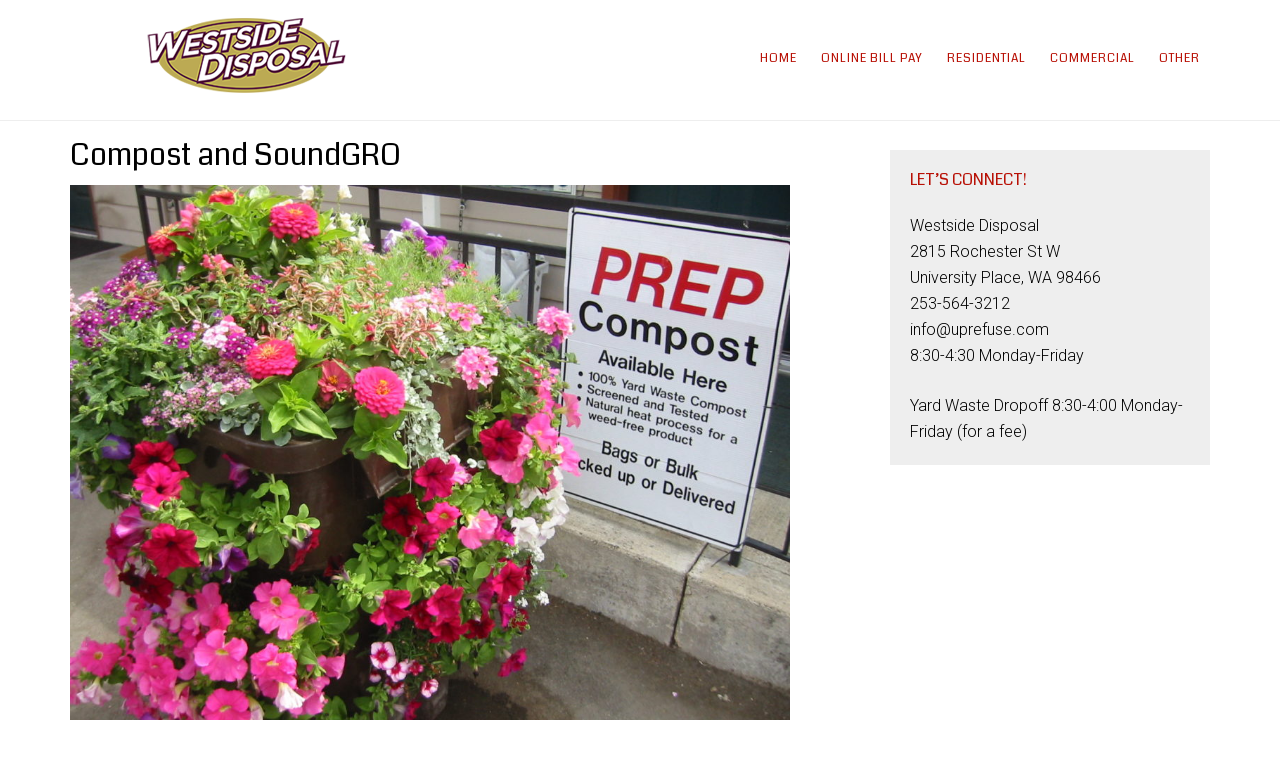

--- FILE ---
content_type: text/html; charset=UTF-8
request_url: https://westsidedisposal.com/other/compost-and-soundgro/
body_size: 7603
content:
<!DOCTYPE html>
<html lang="en">
<head >
<meta charset="UTF-8" />
<meta name="viewport" content="width=device-width, initial-scale=1" />
<title>Compost and SoundGRO</title>
<meta name='robots' content='max-image-preview:large' />
	<style>img:is([sizes="auto" i], [sizes^="auto," i]) { contain-intrinsic-size: 3000px 1500px }</style>
	<link rel='dns-prefetch' href='//fonts.googleapis.com' />
<link rel='dns-prefetch' href='//cdn.openshareweb.com' />
<link rel='dns-prefetch' href='//cdn.shareaholic.net' />
<link rel='dns-prefetch' href='//www.shareaholic.net' />
<link rel='dns-prefetch' href='//analytics.shareaholic.com' />
<link rel='dns-prefetch' href='//recs.shareaholic.com' />
<link rel='dns-prefetch' href='//partner.shareaholic.com' />
<link rel="alternate" type="application/rss+xml" title="Westside Disposal  ::  Fircrest, Washington &raquo; Feed" href="https://westsidedisposal.com/feed/" />
<link rel="alternate" type="application/rss+xml" title="Westside Disposal  ::  Fircrest, Washington &raquo; Comments Feed" href="https://westsidedisposal.com/comments/feed/" />
<link rel="canonical" href="https://westsidedisposal.com/other/compost-and-soundgro/" />
<!-- Shareaholic - https://www.shareaholic.com -->
<link rel='preload' href='//cdn.shareaholic.net/assets/pub/shareaholic.js' as='script'/>
<script data-no-minify='1' data-cfasync='false'>
_SHR_SETTINGS = {"endpoints":{"local_recs_url":"https:\/\/westsidedisposal.com\/wp-admin\/admin-ajax.php?action=shareaholic_permalink_related","ajax_url":"https:\/\/westsidedisposal.com\/wp-admin\/admin-ajax.php"},"site_id":"18d725819582d14f393b2c1ca49af951","url_components":{"year":"2020","monthnum":"04","day":"08","hour":"01","minute":"44","second":"17","post_id":"83","postname":"compost-and-soundgro","category":"uncategorized"}};
</script>
<script data-no-minify='1' data-cfasync='false' src='//cdn.shareaholic.net/assets/pub/shareaholic.js' data-shr-siteid='18d725819582d14f393b2c1ca49af951' async ></script>

<!-- Shareaholic Content Tags -->
<meta name='shareaholic:site_name' content='Westside Disposal  ::  Fircrest, Washington' />
<meta name='shareaholic:language' content='en' />
<meta name='shareaholic:url' content='https://westsidedisposal.com/other/compost-and-soundgro/' />
<meta name='shareaholic:keywords' content='type:page' />
<meta name='shareaholic:article_published_time' content='2020-04-08T01:44:17+00:00' />
<meta name='shareaholic:article_modified_time' content='2024-08-26T19:12:11+00:00' />
<meta name='shareaholic:shareable_page' content='true' />
<meta name='shareaholic:article_author_name' content='admin' />
<meta name='shareaholic:site_id' content='18d725819582d14f393b2c1ca49af951' />
<meta name='shareaholic:wp_version' content='9.7.13' />
<meta name='shareaholic:image' content='https://westsidedisposal.com/wp-content/uploads/2020/04/Flower_toter-1024x768.jpg' />
<!-- Shareaholic Content Tags End -->

<!-- Shareaholic Open Graph Tags -->
<meta property='og:image' content='https://westsidedisposal.com/wp-content/uploads/2020/04/Flower_toter-1024x768.jpg' />
<!-- Shareaholic Open Graph Tags End -->
<script type="text/javascript">
/* <![CDATA[ */
window._wpemojiSettings = {"baseUrl":"https:\/\/s.w.org\/images\/core\/emoji\/16.0.1\/72x72\/","ext":".png","svgUrl":"https:\/\/s.w.org\/images\/core\/emoji\/16.0.1\/svg\/","svgExt":".svg","source":{"concatemoji":"https:\/\/westsidedisposal.com\/wp-includes\/js\/wp-emoji-release.min.js?ver=0358dc3522b0ec3c69e61032bb90c2e8"}};
/*! This file is auto-generated */
!function(s,n){var o,i,e;function c(e){try{var t={supportTests:e,timestamp:(new Date).valueOf()};sessionStorage.setItem(o,JSON.stringify(t))}catch(e){}}function p(e,t,n){e.clearRect(0,0,e.canvas.width,e.canvas.height),e.fillText(t,0,0);var t=new Uint32Array(e.getImageData(0,0,e.canvas.width,e.canvas.height).data),a=(e.clearRect(0,0,e.canvas.width,e.canvas.height),e.fillText(n,0,0),new Uint32Array(e.getImageData(0,0,e.canvas.width,e.canvas.height).data));return t.every(function(e,t){return e===a[t]})}function u(e,t){e.clearRect(0,0,e.canvas.width,e.canvas.height),e.fillText(t,0,0);for(var n=e.getImageData(16,16,1,1),a=0;a<n.data.length;a++)if(0!==n.data[a])return!1;return!0}function f(e,t,n,a){switch(t){case"flag":return n(e,"\ud83c\udff3\ufe0f\u200d\u26a7\ufe0f","\ud83c\udff3\ufe0f\u200b\u26a7\ufe0f")?!1:!n(e,"\ud83c\udde8\ud83c\uddf6","\ud83c\udde8\u200b\ud83c\uddf6")&&!n(e,"\ud83c\udff4\udb40\udc67\udb40\udc62\udb40\udc65\udb40\udc6e\udb40\udc67\udb40\udc7f","\ud83c\udff4\u200b\udb40\udc67\u200b\udb40\udc62\u200b\udb40\udc65\u200b\udb40\udc6e\u200b\udb40\udc67\u200b\udb40\udc7f");case"emoji":return!a(e,"\ud83e\udedf")}return!1}function g(e,t,n,a){var r="undefined"!=typeof WorkerGlobalScope&&self instanceof WorkerGlobalScope?new OffscreenCanvas(300,150):s.createElement("canvas"),o=r.getContext("2d",{willReadFrequently:!0}),i=(o.textBaseline="top",o.font="600 32px Arial",{});return e.forEach(function(e){i[e]=t(o,e,n,a)}),i}function t(e){var t=s.createElement("script");t.src=e,t.defer=!0,s.head.appendChild(t)}"undefined"!=typeof Promise&&(o="wpEmojiSettingsSupports",i=["flag","emoji"],n.supports={everything:!0,everythingExceptFlag:!0},e=new Promise(function(e){s.addEventListener("DOMContentLoaded",e,{once:!0})}),new Promise(function(t){var n=function(){try{var e=JSON.parse(sessionStorage.getItem(o));if("object"==typeof e&&"number"==typeof e.timestamp&&(new Date).valueOf()<e.timestamp+604800&&"object"==typeof e.supportTests)return e.supportTests}catch(e){}return null}();if(!n){if("undefined"!=typeof Worker&&"undefined"!=typeof OffscreenCanvas&&"undefined"!=typeof URL&&URL.createObjectURL&&"undefined"!=typeof Blob)try{var e="postMessage("+g.toString()+"("+[JSON.stringify(i),f.toString(),p.toString(),u.toString()].join(",")+"));",a=new Blob([e],{type:"text/javascript"}),r=new Worker(URL.createObjectURL(a),{name:"wpTestEmojiSupports"});return void(r.onmessage=function(e){c(n=e.data),r.terminate(),t(n)})}catch(e){}c(n=g(i,f,p,u))}t(n)}).then(function(e){for(var t in e)n.supports[t]=e[t],n.supports.everything=n.supports.everything&&n.supports[t],"flag"!==t&&(n.supports.everythingExceptFlag=n.supports.everythingExceptFlag&&n.supports[t]);n.supports.everythingExceptFlag=n.supports.everythingExceptFlag&&!n.supports.flag,n.DOMReady=!1,n.readyCallback=function(){n.DOMReady=!0}}).then(function(){return e}).then(function(){var e;n.supports.everything||(n.readyCallback(),(e=n.source||{}).concatemoji?t(e.concatemoji):e.wpemoji&&e.twemoji&&(t(e.twemoji),t(e.wpemoji)))}))}((window,document),window._wpemojiSettings);
/* ]]> */
</script>
<link rel='stylesheet' id='atomic-blocks-fontawesome-css' href='https://westsidedisposal.com/wp-content/plugins/atomic-blocks/dist/assets/fontawesome/css/all.min.css?ver=1609777228' type='text/css' media='all' />
<link rel='stylesheet' id='minimum-pro-theme-css' href='https://westsidedisposal.com/wp-content/themes/minimum-pro/style.css?ver=3.2.1' type='text/css' media='all' />
<style id='wp-emoji-styles-inline-css' type='text/css'>

	img.wp-smiley, img.emoji {
		display: inline !important;
		border: none !important;
		box-shadow: none !important;
		height: 1em !important;
		width: 1em !important;
		margin: 0 0.07em !important;
		vertical-align: -0.1em !important;
		background: none !important;
		padding: 0 !important;
	}
</style>
<link rel='stylesheet' id='wp-block-library-css' href='https://westsidedisposal.com/wp-includes/css/dist/block-library/style.min.css?ver=0358dc3522b0ec3c69e61032bb90c2e8' type='text/css' media='all' />
<style id='classic-theme-styles-inline-css' type='text/css'>
/*! This file is auto-generated */
.wp-block-button__link{color:#fff;background-color:#32373c;border-radius:9999px;box-shadow:none;text-decoration:none;padding:calc(.667em + 2px) calc(1.333em + 2px);font-size:1.125em}.wp-block-file__button{background:#32373c;color:#fff;text-decoration:none}
</style>
<link rel='stylesheet' id='atomic-blocks-style-css-css' href='https://westsidedisposal.com/wp-content/plugins/atomic-blocks/dist/blocks.style.build.css?ver=1609777227' type='text/css' media='all' />
<style id='global-styles-inline-css' type='text/css'>
:root{--wp--preset--aspect-ratio--square: 1;--wp--preset--aspect-ratio--4-3: 4/3;--wp--preset--aspect-ratio--3-4: 3/4;--wp--preset--aspect-ratio--3-2: 3/2;--wp--preset--aspect-ratio--2-3: 2/3;--wp--preset--aspect-ratio--16-9: 16/9;--wp--preset--aspect-ratio--9-16: 9/16;--wp--preset--color--black: #000000;--wp--preset--color--cyan-bluish-gray: #abb8c3;--wp--preset--color--white: #ffffff;--wp--preset--color--pale-pink: #f78da7;--wp--preset--color--vivid-red: #cf2e2e;--wp--preset--color--luminous-vivid-orange: #ff6900;--wp--preset--color--luminous-vivid-amber: #fcb900;--wp--preset--color--light-green-cyan: #7bdcb5;--wp--preset--color--vivid-green-cyan: #00d084;--wp--preset--color--pale-cyan-blue: #8ed1fc;--wp--preset--color--vivid-cyan-blue: #0693e3;--wp--preset--color--vivid-purple: #9b51e0;--wp--preset--gradient--vivid-cyan-blue-to-vivid-purple: linear-gradient(135deg,rgba(6,147,227,1) 0%,rgb(155,81,224) 100%);--wp--preset--gradient--light-green-cyan-to-vivid-green-cyan: linear-gradient(135deg,rgb(122,220,180) 0%,rgb(0,208,130) 100%);--wp--preset--gradient--luminous-vivid-amber-to-luminous-vivid-orange: linear-gradient(135deg,rgba(252,185,0,1) 0%,rgba(255,105,0,1) 100%);--wp--preset--gradient--luminous-vivid-orange-to-vivid-red: linear-gradient(135deg,rgba(255,105,0,1) 0%,rgb(207,46,46) 100%);--wp--preset--gradient--very-light-gray-to-cyan-bluish-gray: linear-gradient(135deg,rgb(238,238,238) 0%,rgb(169,184,195) 100%);--wp--preset--gradient--cool-to-warm-spectrum: linear-gradient(135deg,rgb(74,234,220) 0%,rgb(151,120,209) 20%,rgb(207,42,186) 40%,rgb(238,44,130) 60%,rgb(251,105,98) 80%,rgb(254,248,76) 100%);--wp--preset--gradient--blush-light-purple: linear-gradient(135deg,rgb(255,206,236) 0%,rgb(152,150,240) 100%);--wp--preset--gradient--blush-bordeaux: linear-gradient(135deg,rgb(254,205,165) 0%,rgb(254,45,45) 50%,rgb(107,0,62) 100%);--wp--preset--gradient--luminous-dusk: linear-gradient(135deg,rgb(255,203,112) 0%,rgb(199,81,192) 50%,rgb(65,88,208) 100%);--wp--preset--gradient--pale-ocean: linear-gradient(135deg,rgb(255,245,203) 0%,rgb(182,227,212) 50%,rgb(51,167,181) 100%);--wp--preset--gradient--electric-grass: linear-gradient(135deg,rgb(202,248,128) 0%,rgb(113,206,126) 100%);--wp--preset--gradient--midnight: linear-gradient(135deg,rgb(2,3,129) 0%,rgb(40,116,252) 100%);--wp--preset--font-size--small: 13px;--wp--preset--font-size--medium: 20px;--wp--preset--font-size--large: 36px;--wp--preset--font-size--x-large: 42px;--wp--preset--spacing--20: 0.44rem;--wp--preset--spacing--30: 0.67rem;--wp--preset--spacing--40: 1rem;--wp--preset--spacing--50: 1.5rem;--wp--preset--spacing--60: 2.25rem;--wp--preset--spacing--70: 3.38rem;--wp--preset--spacing--80: 5.06rem;--wp--preset--shadow--natural: 6px 6px 9px rgba(0, 0, 0, 0.2);--wp--preset--shadow--deep: 12px 12px 50px rgba(0, 0, 0, 0.4);--wp--preset--shadow--sharp: 6px 6px 0px rgba(0, 0, 0, 0.2);--wp--preset--shadow--outlined: 6px 6px 0px -3px rgba(255, 255, 255, 1), 6px 6px rgba(0, 0, 0, 1);--wp--preset--shadow--crisp: 6px 6px 0px rgba(0, 0, 0, 1);}:where(.is-layout-flex){gap: 0.5em;}:where(.is-layout-grid){gap: 0.5em;}body .is-layout-flex{display: flex;}.is-layout-flex{flex-wrap: wrap;align-items: center;}.is-layout-flex > :is(*, div){margin: 0;}body .is-layout-grid{display: grid;}.is-layout-grid > :is(*, div){margin: 0;}:where(.wp-block-columns.is-layout-flex){gap: 2em;}:where(.wp-block-columns.is-layout-grid){gap: 2em;}:where(.wp-block-post-template.is-layout-flex){gap: 1.25em;}:where(.wp-block-post-template.is-layout-grid){gap: 1.25em;}.has-black-color{color: var(--wp--preset--color--black) !important;}.has-cyan-bluish-gray-color{color: var(--wp--preset--color--cyan-bluish-gray) !important;}.has-white-color{color: var(--wp--preset--color--white) !important;}.has-pale-pink-color{color: var(--wp--preset--color--pale-pink) !important;}.has-vivid-red-color{color: var(--wp--preset--color--vivid-red) !important;}.has-luminous-vivid-orange-color{color: var(--wp--preset--color--luminous-vivid-orange) !important;}.has-luminous-vivid-amber-color{color: var(--wp--preset--color--luminous-vivid-amber) !important;}.has-light-green-cyan-color{color: var(--wp--preset--color--light-green-cyan) !important;}.has-vivid-green-cyan-color{color: var(--wp--preset--color--vivid-green-cyan) !important;}.has-pale-cyan-blue-color{color: var(--wp--preset--color--pale-cyan-blue) !important;}.has-vivid-cyan-blue-color{color: var(--wp--preset--color--vivid-cyan-blue) !important;}.has-vivid-purple-color{color: var(--wp--preset--color--vivid-purple) !important;}.has-black-background-color{background-color: var(--wp--preset--color--black) !important;}.has-cyan-bluish-gray-background-color{background-color: var(--wp--preset--color--cyan-bluish-gray) !important;}.has-white-background-color{background-color: var(--wp--preset--color--white) !important;}.has-pale-pink-background-color{background-color: var(--wp--preset--color--pale-pink) !important;}.has-vivid-red-background-color{background-color: var(--wp--preset--color--vivid-red) !important;}.has-luminous-vivid-orange-background-color{background-color: var(--wp--preset--color--luminous-vivid-orange) !important;}.has-luminous-vivid-amber-background-color{background-color: var(--wp--preset--color--luminous-vivid-amber) !important;}.has-light-green-cyan-background-color{background-color: var(--wp--preset--color--light-green-cyan) !important;}.has-vivid-green-cyan-background-color{background-color: var(--wp--preset--color--vivid-green-cyan) !important;}.has-pale-cyan-blue-background-color{background-color: var(--wp--preset--color--pale-cyan-blue) !important;}.has-vivid-cyan-blue-background-color{background-color: var(--wp--preset--color--vivid-cyan-blue) !important;}.has-vivid-purple-background-color{background-color: var(--wp--preset--color--vivid-purple) !important;}.has-black-border-color{border-color: var(--wp--preset--color--black) !important;}.has-cyan-bluish-gray-border-color{border-color: var(--wp--preset--color--cyan-bluish-gray) !important;}.has-white-border-color{border-color: var(--wp--preset--color--white) !important;}.has-pale-pink-border-color{border-color: var(--wp--preset--color--pale-pink) !important;}.has-vivid-red-border-color{border-color: var(--wp--preset--color--vivid-red) !important;}.has-luminous-vivid-orange-border-color{border-color: var(--wp--preset--color--luminous-vivid-orange) !important;}.has-luminous-vivid-amber-border-color{border-color: var(--wp--preset--color--luminous-vivid-amber) !important;}.has-light-green-cyan-border-color{border-color: var(--wp--preset--color--light-green-cyan) !important;}.has-vivid-green-cyan-border-color{border-color: var(--wp--preset--color--vivid-green-cyan) !important;}.has-pale-cyan-blue-border-color{border-color: var(--wp--preset--color--pale-cyan-blue) !important;}.has-vivid-cyan-blue-border-color{border-color: var(--wp--preset--color--vivid-cyan-blue) !important;}.has-vivid-purple-border-color{border-color: var(--wp--preset--color--vivid-purple) !important;}.has-vivid-cyan-blue-to-vivid-purple-gradient-background{background: var(--wp--preset--gradient--vivid-cyan-blue-to-vivid-purple) !important;}.has-light-green-cyan-to-vivid-green-cyan-gradient-background{background: var(--wp--preset--gradient--light-green-cyan-to-vivid-green-cyan) !important;}.has-luminous-vivid-amber-to-luminous-vivid-orange-gradient-background{background: var(--wp--preset--gradient--luminous-vivid-amber-to-luminous-vivid-orange) !important;}.has-luminous-vivid-orange-to-vivid-red-gradient-background{background: var(--wp--preset--gradient--luminous-vivid-orange-to-vivid-red) !important;}.has-very-light-gray-to-cyan-bluish-gray-gradient-background{background: var(--wp--preset--gradient--very-light-gray-to-cyan-bluish-gray) !important;}.has-cool-to-warm-spectrum-gradient-background{background: var(--wp--preset--gradient--cool-to-warm-spectrum) !important;}.has-blush-light-purple-gradient-background{background: var(--wp--preset--gradient--blush-light-purple) !important;}.has-blush-bordeaux-gradient-background{background: var(--wp--preset--gradient--blush-bordeaux) !important;}.has-luminous-dusk-gradient-background{background: var(--wp--preset--gradient--luminous-dusk) !important;}.has-pale-ocean-gradient-background{background: var(--wp--preset--gradient--pale-ocean) !important;}.has-electric-grass-gradient-background{background: var(--wp--preset--gradient--electric-grass) !important;}.has-midnight-gradient-background{background: var(--wp--preset--gradient--midnight) !important;}.has-small-font-size{font-size: var(--wp--preset--font-size--small) !important;}.has-medium-font-size{font-size: var(--wp--preset--font-size--medium) !important;}.has-large-font-size{font-size: var(--wp--preset--font-size--large) !important;}.has-x-large-font-size{font-size: var(--wp--preset--font-size--x-large) !important;}
:where(.wp-block-post-template.is-layout-flex){gap: 1.25em;}:where(.wp-block-post-template.is-layout-grid){gap: 1.25em;}
:where(.wp-block-columns.is-layout-flex){gap: 2em;}:where(.wp-block-columns.is-layout-grid){gap: 2em;}
:root :where(.wp-block-pullquote){font-size: 1.5em;line-height: 1.6;}
</style>
<link rel='stylesheet' id='dashicons-css' href='https://westsidedisposal.com/wp-includes/css/dashicons.min.css?ver=0358dc3522b0ec3c69e61032bb90c2e8' type='text/css' media='all' />
<link rel='stylesheet' id='minimum-google-fonts-css' href='//fonts.googleapis.com/css?family=Roboto%3A300%2C400%7CRoboto+Slab%3A300%2C400&#038;ver=3.2.1' type='text/css' media='all' />
<link rel='stylesheet' id='simple-social-icons-font-css' href='https://westsidedisposal.com/wp-content/plugins/simple-social-icons/css/style.css?ver=3.0.2' type='text/css' media='all' />
<script type="text/javascript" src="https://westsidedisposal.com/wp-includes/js/jquery/jquery.min.js?ver=3.7.1" id="jquery-core-js"></script>
<script type="text/javascript" src="https://westsidedisposal.com/wp-includes/js/jquery/jquery-migrate.min.js?ver=3.4.1" id="jquery-migrate-js"></script>
<script type="text/javascript" src="https://westsidedisposal.com/wp-content/themes/minimum-pro/js/responsive-menu.js?ver=1.0.0" id="minimum-responsive-menu-js"></script>
<link rel="https://api.w.org/" href="https://westsidedisposal.com/wp-json/" /><link rel="alternate" title="JSON" type="application/json" href="https://westsidedisposal.com/wp-json/wp/v2/pages/83" /><link rel="EditURI" type="application/rsd+xml" title="RSD" href="https://westsidedisposal.com/xmlrpc.php?rsd" />
<link rel="alternate" title="oEmbed (JSON)" type="application/json+oembed" href="https://westsidedisposal.com/wp-json/oembed/1.0/embed?url=https%3A%2F%2Fwestsidedisposal.com%2Fother%2Fcompost-and-soundgro%2F" />
<link rel="alternate" title="oEmbed (XML)" type="text/xml+oembed" href="https://westsidedisposal.com/wp-json/oembed/1.0/embed?url=https%3A%2F%2Fwestsidedisposal.com%2Fother%2Fcompost-and-soundgro%2F&#038;format=xml" />
<link rel="pingback" href="https://westsidedisposal.com/xmlrpc.php" />
<link href="https://fonts.googleapis.com/css2?family=Coda&display=swap" rel="stylesheet"><style type="text/css">.site-title a { background: url(https://westsidedisposal.com/wp-content/uploads/2020/04/WestsideDisposal.png) no-repeat !important; }</style>
<link rel="icon" href="https://westsidedisposal.com/wp-content/uploads/2020/04/cropped-Westside_Disposalfav-32x32.png" sizes="32x32" />
<link rel="icon" href="https://westsidedisposal.com/wp-content/uploads/2020/04/cropped-Westside_Disposalfav-192x192.png" sizes="192x192" />
<link rel="apple-touch-icon" href="https://westsidedisposal.com/wp-content/uploads/2020/04/cropped-Westside_Disposalfav-180x180.png" />
<meta name="msapplication-TileImage" content="https://westsidedisposal.com/wp-content/uploads/2020/04/cropped-Westside_Disposalfav-270x270.png" />
		<style type="text/css" id="wp-custom-css">
			h1, h2, h3, h4, h5, h6 {
	font-family: 'Coda', cursive san-serif;
}

body {
	color: #000;
	font-family: 'Roboto', sans-serif;
	font-size: 16px;
	line-height: 1.625;
}

.header-image .site-title a { 
	height: 100px;
}
.header-image .title-area { 
	padding: 10px;
}
.genesis-nav-menu a { 
	font-size: 12px;
	font-weight: 300;
	padding: 50px 10px 20px 10px
}

.genesis-nav-menu .current-menu-item > a, .genesis-nav-menu .sub-menu  { 
	color: #B81005
}
.genesis-nav-menu a { 
	color: #B81005;
	font-family: 'Coda', cursive, sans-serif;
}
.genesis-nav-menu a:hover, .current-menu-item > a:hover {
	color: #333;
}
.site-footer {
	background-color: #B81005;
 padding: 30px 0;
}
.site-footer p { 
	font-family: 'Coda',cursive, sans-serif;
}
.site-footer a, .site-footer p { 
	color: #fff;
}
.widget-title {
	color: #B81005
}

.sidebar .widget {
 padding: 20px;
 margin-left:20px;
 background-color: #eee
}
a {
	color: #B81005;
	font-weight: 400;
	border-bottom: none;
}
a:hover {
	color: #B81005;
	border-bottom: none;
}
.is-style-fill {
	float: right;
}
.wp-block-button__link {
	font-size: 25px;
}
.site-tagline {
	padding: 20px;
	background-color: #fff;
	border-bottom: 0px;
}
.ab-block-cta { 
	padding: 0;
}
.genesis-nav-menu a:hover, .genesis-nav-menu .current-menu-item > a, .genesis-nav-menu .sub-menu .current-menu-item > a:hover {
    color: #b81005;
}		</style>
		</head>
<body data-rsssl=1 class="wp-singular page-template-default page page-id-83 page-child parent-pageid-79 wp-theme-genesis wp-child-theme-minimum-pro custom-header header-image content-sidebar genesis-breadcrumbs-hidden genesis-footer-widgets-hidden" itemscope itemtype="https://schema.org/WebPage"><div class="site-container"><header class="site-header" itemscope itemtype="https://schema.org/WPHeader"><div class="wrap"><div class="title-area"><p class="site-title" itemprop="headline"><a href="https://westsidedisposal.com/">Westside Disposal  ::  Fircrest, Washington</a></p></div><div class="widget-area header-widget-area"><section id="nav_menu-5" class="widget widget_nav_menu"><div class="widget-wrap"><nav class="nav-header" itemscope itemtype="https://schema.org/SiteNavigationElement"><ul id="menu-header-menu" class="menu genesis-nav-menu"><li id="menu-item-23" class="menu-item menu-item-type-post_type menu-item-object-page menu-item-home menu-item-23"><a href="https://westsidedisposal.com/" itemprop="url"><span itemprop="name">Home</span></a></li>
<li id="menu-item-50" class="menu-item menu-item-type-post_type menu-item-object-page menu-item-50"><a href="https://westsidedisposal.com/online-bill-pay/" itemprop="url"><span itemprop="name">ONLINE BILL PAY</span></a></li>
<li id="menu-item-63" class="menu-item menu-item-type-post_type menu-item-object-page menu-item-has-children menu-item-63"><a href="https://westsidedisposal.com/residential/" itemprop="url"><span itemprop="name">Residential</span></a>
<ul class="sub-menu">
	<li id="menu-item-66" class="menu-item menu-item-type-post_type menu-item-object-page menu-item-66"><a href="https://westsidedisposal.com/residential/garbage/" itemprop="url"><span itemprop="name">Garbage</span></a></li>
	<li id="menu-item-65" class="menu-item menu-item-type-post_type menu-item-object-page menu-item-65"><a href="https://westsidedisposal.com/residential/curbside-recycling/" itemprop="url"><span itemprop="name">Curbside Recycling</span></a></li>
	<li id="menu-item-64" class="menu-item menu-item-type-post_type menu-item-object-page menu-item-64"><a href="https://westsidedisposal.com/residential/yard-waste/" itemprop="url"><span itemprop="name">Yard Waste</span></a></li>
</ul>
</li>
<li id="menu-item-75" class="menu-item menu-item-type-post_type menu-item-object-page menu-item-has-children menu-item-75"><a href="https://westsidedisposal.com/commercial/" itemprop="url"><span itemprop="name">Commercial</span></a>
<ul class="sub-menu">
	<li id="menu-item-78" class="menu-item menu-item-type-post_type menu-item-object-page menu-item-78"><a href="https://westsidedisposal.com/commercial/apartments-and-businesses/" itemprop="url"><span itemprop="name">Apartments and Businesses</span></a></li>
	<li id="menu-item-77" class="menu-item menu-item-type-post_type menu-item-object-page menu-item-77"><a href="https://westsidedisposal.com/commercial/construction/" itemprop="url"><span itemprop="name">Construction</span></a></li>
	<li id="menu-item-76" class="menu-item menu-item-type-post_type menu-item-object-page menu-item-76"><a href="https://westsidedisposal.com/commercial/portable-storage/" itemprop="url"><span itemprop="name">Portable Storage</span></a></li>
</ul>
</li>
<li id="menu-item-103" class="menu-item menu-item-type-post_type menu-item-object-page current-page-ancestor current-menu-ancestor current-menu-parent current-page-parent current_page_parent current_page_ancestor menu-item-has-children menu-item-103"><a href="https://westsidedisposal.com/other/" itemprop="url"><span itemprop="name">Other</span></a>
<ul class="sub-menu">
	<li id="menu-item-104" class="menu-item menu-item-type-post_type menu-item-object-page menu-item-104"><a href="https://westsidedisposal.com/other/christmas-time/" itemprop="url"><span itemprop="name">Christmas Time!</span></a></li>
	<li id="menu-item-114" class="menu-item menu-item-type-post_type menu-item-object-page menu-item-114"><a href="https://westsidedisposal.com/other/yard-waste-dropoff/" itemprop="url"><span itemprop="name">Yard Waste Dropoff</span></a></li>
	<li id="menu-item-113" class="menu-item menu-item-type-post_type menu-item-object-page current-menu-item page_item page-item-83 current_page_item menu-item-113"><a href="https://westsidedisposal.com/other/compost-and-soundgro/" aria-current="page" itemprop="url"><span itemprop="name">Compost and SoundGRO</span></a></li>
	<li id="menu-item-112" class="menu-item menu-item-type-post_type menu-item-object-page menu-item-112"><a href="https://westsidedisposal.com/other/recycling-center/" itemprop="url"><span itemprop="name">Recycling Center</span></a></li>
	<li id="menu-item-111" class="menu-item menu-item-type-post_type menu-item-object-page menu-item-111"><a href="https://westsidedisposal.com/other/fircrest-clean-up/" itemprop="url"><span itemprop="name">Fircrest Clean-up</span></a></li>
	<li id="menu-item-477" class="menu-item menu-item-type-post_type menu-item-object-page menu-item-477"><a href="https://westsidedisposal.com/other/bulky-waste-collection/" itemprop="url"><span itemprop="name">Bulky Waste Collection</span></a></li>
	<li id="menu-item-108" class="menu-item menu-item-type-post_type menu-item-object-page menu-item-108"><a href="https://westsidedisposal.com/other/calendar/" itemprop="url"><span itemprop="name">Calendar</span></a></li>
	<li id="menu-item-107" class="menu-item menu-item-type-post_type menu-item-object-page menu-item-107"><a href="https://westsidedisposal.com/other/printables-recycling-information/" itemprop="url"><span itemprop="name">Printables – Recycling Information</span></a></li>
	<li id="menu-item-480" class="menu-item menu-item-type-post_type menu-item-object-page menu-item-480"><a href="https://westsidedisposal.com/other/notices/" itemprop="url"><span itemprop="name">Notices</span></a></li>
	<li id="menu-item-106" class="menu-item menu-item-type-post_type menu-item-object-page menu-item-106"><a href="https://westsidedisposal.com/other/holiday-schedule/" itemprop="url"><span itemprop="name">Holiday Schedule</span></a></li>
</ul>
</li>
</ul></nav></div></section>
</div></div></header><div class="site-tagline"><div class="wrap"><div class="site-tagline-left"><p class="site-description" itemprop="description"></p></div><div class="site-tagline-right"></div></div></div><div class="site-inner"><div class="wrap"><div class="content-sidebar-wrap"><main class="content"><article class="post-83 page type-page status-publish entry" aria-label="Compost and SoundGRO" itemscope itemtype="https://schema.org/CreativeWork"><header class="entry-header"><h1 class="entry-title" itemprop="headline">Compost and SoundGRO</h1>
</header><div class="entry-content" itemprop="text"><div style='display:none;' class='shareaholic-canvas' data-app='share_buttons' data-title='Compost and SoundGRO' data-link='https://westsidedisposal.com/other/compost-and-soundgro/' data-app-id-name='page_above_content'></div><div class="wp-block-image">
<figure class="aligncenter size-large"><a href="https://westsidedisposal.com/wp-content/uploads/2020/04/Flower_toter.jpg"><img decoding="async" width="1024" height="768" src="https://westsidedisposal.com/wp-content/uploads/2020/04/Flower_toter-1024x768.jpg" alt="" class="wp-image-303" srcset="https://westsidedisposal.com/wp-content/uploads/2020/04/Flower_toter-1024x768.jpg 1024w, https://westsidedisposal.com/wp-content/uploads/2020/04/Flower_toter-300x225.jpg 300w, https://westsidedisposal.com/wp-content/uploads/2020/04/Flower_toter-768x576.jpg 768w, https://westsidedisposal.com/wp-content/uploads/2020/04/Flower_toter-1536x1152.jpg 1536w, https://westsidedisposal.com/wp-content/uploads/2020/04/Flower_toter-640x480.jpg 640w, https://westsidedisposal.com/wp-content/uploads/2020/04/Flower_toter.jpg 1600w" sizes="(max-width: 1024px) 100vw, 1024px" /></a></figure></div>


<p><strong>Compost</strong></p>



<p>Northwest gardens and lawns love our compost. &nbsp;It is quality-tested, screened, 100% recycled yard waste from right here in our area! &nbsp;It is guaranteed to be weed seed-free, because the controlled, natural heat process used during production prevents viable seeds from surviving. &nbsp;Unlike other local, municipal composts, ours is made entirely from plant materials and does not contain sewage sludge and other such products.</p>



<p>We offer our compost in 1 cubic foot bags or by the yard.  You can come pick it up at our facility or we can deliver it to you.  Please call us at 253-564-3212 for more information or to set up delivery.</p>



<p><strong>SoundGRO</strong></p>



<p>The organic matter in SoundGRO is a nutrient rich, slow release formula that is an excellent choice to promote growth in your plants and enhance your soil&#8217;s structure and quality.  SoundGRO meets the EPA&#8217;s rigorous Class A &#8220;Exceptional Quality&#8221; standards and contains no detectable levels of pathogens.  SoundGRO is derived from biosolids and is sourced from Pierce County Planning and Public Works.</p>



<p>SoundGRO is available in 50 lb bags at our facility.</p>
<div style='display:none;' class='shareaholic-canvas' data-app='share_buttons' data-title='Compost and SoundGRO' data-link='https://westsidedisposal.com/other/compost-and-soundgro/' data-app-id-name='page_below_content'></div><div style='display:none;' class='shareaholic-canvas' data-app='recommendations' data-title='Compost and SoundGRO' data-link='https://westsidedisposal.com/other/compost-and-soundgro/' data-app-id-name='page_below_content'></div></div></article></main><aside class="sidebar sidebar-primary widget-area" role="complementary" aria-label="Primary Sidebar" itemscope itemtype="https://schema.org/WPSideBar"><section id="text-5" class="widget widget_text"><div class="widget-wrap"><h4 class="widget-title widgettitle">Let&#8217;s Connect!</h4>
			<div class="textwidget"><p>Westside Disposal<br />
2815 Rochester St W<br />
University Place, WA 98466<br />
253-564-3212<br />
info@uprefuse.com<br />
8:30-4:30 Monday-Friday</p>
<p>Yard Waste Dropoff 8:30-4:00 Monday-Friday (for a fee)</p>
</div>
		</div></section>
</aside></div></div></div><footer class="site-footer" itemscope itemtype="https://schema.org/WPFooter"><div class="wrap"><p>Copyright &#xA9;&nbsp;2026 ·  Westside Disposal :: Fircrest, Washington </p></div></footer></div><script type="speculationrules">
{"prefetch":[{"source":"document","where":{"and":[{"href_matches":"\/*"},{"not":{"href_matches":["\/wp-*.php","\/wp-admin\/*","\/wp-content\/uploads\/*","\/wp-content\/*","\/wp-content\/plugins\/*","\/wp-content\/themes\/minimum-pro\/*","\/wp-content\/themes\/genesis\/*","\/*\\?(.+)"]}},{"not":{"selector_matches":"a[rel~=\"nofollow\"]"}},{"not":{"selector_matches":".no-prefetch, .no-prefetch a"}}]},"eagerness":"conservative"}]}
</script>
	<script type="text/javascript">
		function atomicBlocksShare( url, title, w, h ){
			var left = ( window.innerWidth / 2 )-( w / 2 );
			var top  = ( window.innerHeight / 2 )-( h / 2 );
			return window.open(url, title, 'toolbar=no, location=no, directories=no, status=no, menubar=no, scrollbars=no, resizable=no, copyhistory=no, width=600, height=600, top='+top+', left='+left);
		}
	</script>
	<style type="text/css" media="screen"></style><script type="text/javascript" src="https://westsidedisposal.com/wp-content/plugins/atomic-blocks/dist/assets/js/dismiss.js?ver=1609777227" id="atomic-blocks-dismiss-js-js"></script>
</body><script>'undefined'=== typeof _trfq || (window._trfq = []);'undefined'=== typeof _trfd && (window._trfd=[]),_trfd.push({'tccl.baseHost':'secureserver.net'},{'ap':'cpsh-oh'},{'server':'p3plzcpnl506111'},{'dcenter':'p3'},{'cp_id':'6235134'},{'cp_cl':'8'}) // Monitoring performance to make your website faster. If you want to opt-out, please contact web hosting support.</script><script src='https://img1.wsimg.com/traffic-assets/js/tccl.min.js'></script></html>
